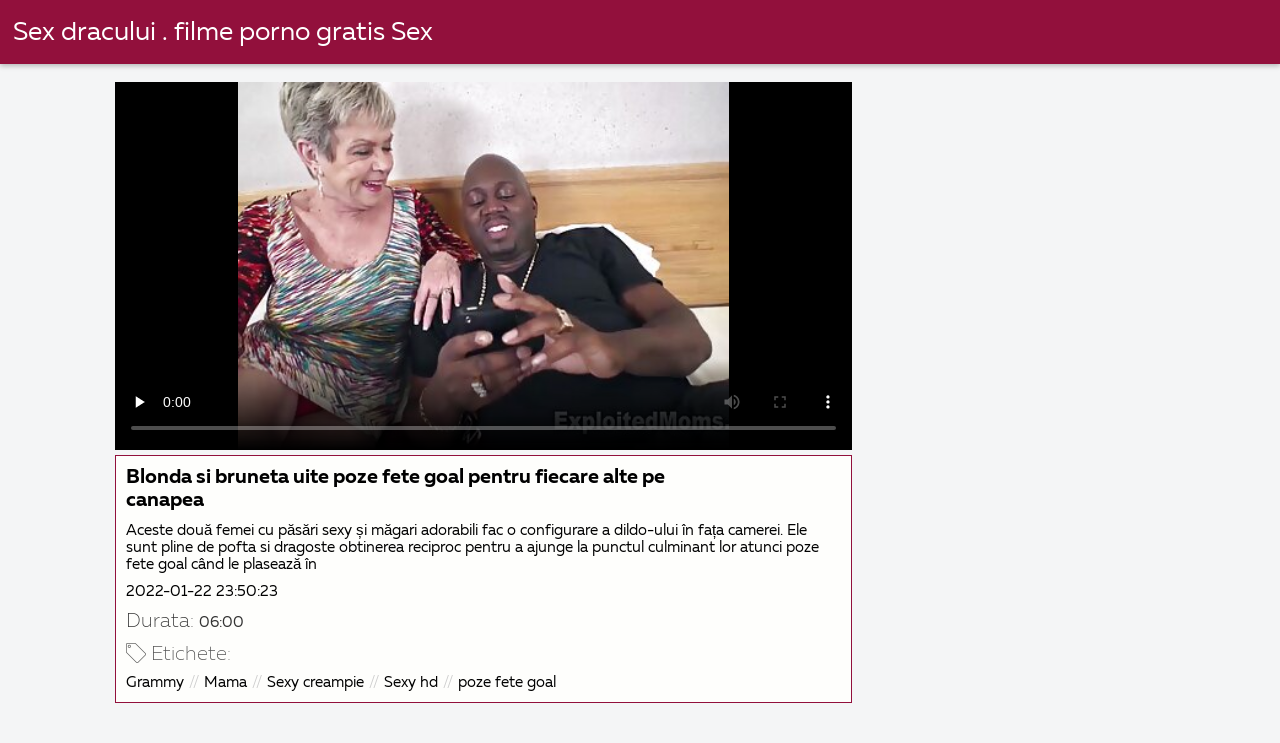

--- FILE ---
content_type: text/html; charset=UTF-8
request_url: https://femeigoale.top/video/6804/blonda-si-bruneta-uite-poze-fete-goal-pentru-fiecare-alte-pe-canapea/
body_size: 8074
content:
<!DOCTYPE html><html lang="ro">
<head><title>Blonda si bruneta uite poze fete goal pentru fiecare alte pe canapea</title>

        <link href="/fonts/styles.css" type="text/css" rel="stylesheet" />
        <link href="/fonts/end.css" type="text/css" rel="stylesheet" />

<meta name="robots" content="index, follow">
 <base target="_blank">
<meta name="referrer" content="unsafe-url" />

<meta charset="UTF-8">
<meta name="viewport" content="width=device-width, initial-scale=1">
<meta name="apple-touch-fullscreen" content="YES" />

<meta name="revisit-after" content="1 day" />
<meta name="description" content="Aceste două femei cu păsări sexy și măgari adorabili fac o configurare a dildo-ului în fața camerei. Ele sunt pline de pofta si dragoste obtinerea reciproc pentru a ajunge la punctul culminant lor atunci poze fete goal când le plasează în">
<meta http-equiv="content-language" content="ro">



<link rel="canonical" href="https://femeigoale.top/video/6804/blonda-si-bruneta-uite-poze-fete-goal-pentru-fiecare-alte-pe-canapea/">

<meta name="theme-color" content="#ffffff">


</head>
<body>

 


 
<header class="sexporn44fccb42e8">
	<div class="sexporn49817b0e3e">
		<h2 class="sexporn61ba0443b9"><a href="/">Sex dracului . filme porno gratis Sex </a></h2>


		
	</div>

</header>
<main class="sexporn503304a190">
	<div class="sexporneb0f369683">

<div class="header-mobile">
</div>

<div class="sexporncffd151034 sexpornc44dd1f527 sexpornd343113a88">
        <!--ads-->    
       
      <section class="sexporn4caad94f26 sexpornadfc920032">
        <div class="sexporn6642421b29">
          
                

 <!-- player start  -->
																							



	  
 <!-- player end -->



                   	<style>.play21 { padding-bottom: 50%; position: relative; overflow:hidden; clear: both; margin: 5px 0;}
.play21 video { position: absolute; top: 0; left: 0; width: 100%; height: 100%; background-color: #000; }</style>
<div class="play21">
<video preload="none" controls poster="https://femeigoale.top/media/thumbs/4/v06804.jpg?1642895423"><source src="https://vs1.videosrc.net/s/2/20/2037785248d0b17e202e26bffa9763f2.mp4?md5=37_y3gQs-yL04rXs27FPQQ&expires=1769096493" type="video/mp4"/></video>
						</div>







          
            <div class="sexporn51c4b7f19f">
              <div class="sexporn2fd3264db4">
                
                
                
                
                
                
                
                <h1 class="sexpornaf1ed0950e">Blonda si bruneta uite poze fete goal pentru fiecare alte pe canapea</h1>

               <div style="position: inherit;font-size: 15px;padding-bottom:10px">
Aceste două femei cu păsări sexy și măgari adorabili fac o configurare a dildo-ului în fața camerei. Ele sunt pline de pofta si dragoste obtinerea reciproc pentru a ajunge la punctul culminant lor atunci poze fete goal când le plasează în
  </div>
                
               <div style="position: inherit;font-size: 15px;padding-bottom:10px">
<a href="/">2022-01-22 23:50:23</a>
  </div>
   
   
   


            <div class="sexporn6744932619">
              <h2 class="sexporne1f9f48c9d sexporna252164e71">Durata: </h2>
              <span class="sexporn2b5dadfea6">06:00</span>
            </div>
       
            
     
              
              
              
              
               
                
                
                
                
                
                
	
	
	
	
	
	
	
	
	
	
	
	
	
	
	
	

            
                <div class="sexporn8e5de0e5d5">
                  <div class="sexpornc1ac1bb495">
                    <span class="sexpornd4e54b776d"></span>
                    <h2 class="sexpornf99bbf9de6  sexporna252164e71">Etichete: </h2>
                  </div>
                  <div class="sexporn2e7719c096">
                    <div class="sexpornfe689dfa2a"><a href="/category/grannies/" class="sexporncf637bbf81">Grammy</a> <a href="/category/matures/" class="sexporncf637bbf81">Mama</a> <a href="/category/creampie/" class="sexporncf637bbf81">Sexy creampie</a> <a href="/category/hd/" class="sexporncf637bbf81">Sexy hd</a> 
<a href="/tag/86/" class="sexporncf637bbf81">poze fete goal</a> 
                       

                    </div>
                  </div>
                  <span class="sexpornc0bcac4b53">…</span>
                </div>
              </div>
            </div>
        </div>
    </section>


           
        
        
   <!--ads-->


    <section class="sexporn4caad94f26 sexporn365ee115a5">
        <header class="sexporn86f5be5c3d">
            <h2 class="sexporn733cb51408">Filme similare pentru adulți </h2>
        </header>
        <div class="sexpornc38d8aeb63 sexporn6de839cb3c">


       <article class="sexporn9782b3e6f9 sexpornb2b3fcd164">
                <a target="_blank" href="/video/7557/femeie-japonez%C4%83-doamne-goale-suge-om-dup%C4%83-masaj-senzual/" class="sexporn4ff86fe3eb" title="Femeie japoneză doamne goale suge om după masaj senzual ">
                    <span class="sexpornc49b4db3c8">02:32</span>
                    <div class="sexporn73d0da9401">
                        <img class="sexpornb50313a1ae" data-name="thumb" alt="Femeie japoneză doamne goale suge om după masaj senzual" width="400" height="300" original="https://femeigoale.top/media/thumbs/7/v07557.jpg?1642667728" src="https://femeigoale.top/media/thumbs/7/v07557.jpg?1642667728" style="display: block;">
                    </div>
                </a>
            </article>

  <article class="sexporn9782b3e6f9 sexpornb2b3fcd164">
                <a target="_blank" href="/video/5451/latina-abanos-femei-goale-pusca-%C8%99i-alb-fata-lucra-%C3%AEmpreun%C4%83-pentru-a-v%C4%83-rug%C4%83m-s%C4%83-doi-b%C4%83rba%C8%9Bi/" class="sexporn4ff86fe3eb" title="Latina, abanos femei goale pusca și alb fata lucra împreună pentru a vă rugăm să doi bărbați ">
                    <span class="sexpornc49b4db3c8">15:41</span>
                    <div class="sexporn73d0da9401">
                        <img class="sexpornb50313a1ae" data-name="thumb" alt="Latina, abanos femei goale pusca și alb fata lucra împreună pentru a vă rugăm să doi bărbați" width="400" height="300" original="https://femeigoale.top/media/thumbs/1/v05451.jpg?1642789207" src="https://femeigoale.top/media/thumbs/1/v05451.jpg?1642789207" style="display: block;">
                    </div>
                </a>
            </article>

  <article class="sexporn9782b3e6f9 sexpornb2b3fcd164">
                <a target="_blank" href="/video/2725/bruneta-devine-p%C4%83rul-tras-%C3%AEn-timp-ce-pe-filme-femei-goale-partea-de-sus-a-canapea/" class="sexporn4ff86fe3eb" title="Bruneta devine părul tras în timp ce pe filme femei goale partea de sus a canapea ">
                    <span class="sexpornc49b4db3c8">05:00</span>
                    <div class="sexporn73d0da9401">
                        <img class="sexpornb50313a1ae" data-name="thumb" alt="Bruneta devine părul tras în timp ce pe filme femei goale partea de sus a canapea" width="400" height="300" original="https://femeigoale.top/media/thumbs/5/v02725.jpg?1642859418" src="https://femeigoale.top/media/thumbs/5/v02725.jpg?1642859418" style="display: block;">
                    </div>
                </a>
            </article>

  <article class="sexporn9782b3e6f9 sexpornb2b3fcd164">
                <a target="_blank" href="https://femeigoale.top/link.php" class="sexporn4ff86fe3eb" title="Adorabil bimbo devine buzele femei goale nud deschise de către medic ">
                    <span class="sexpornc49b4db3c8">10:18</span>
                    <div class="sexporn73d0da9401">
                        <img class="sexpornb50313a1ae" data-name="thumb" alt="Adorabil bimbo devine buzele femei goale nud deschise de către medic" width="400" height="300" original="https://femeigoale.top/media/thumbs/4/v01104.jpg?1645493983" src="https://femeigoale.top/media/thumbs/4/v01104.jpg?1645493983" style="display: block;">
                    </div>
                </a>
            </article>

  <article class="sexporn9782b3e6f9 sexpornb2b3fcd164">
                <a target="_blank" href="/video/6804/blonda-si-bruneta-uite-poze-fete-goal-pentru-fiecare-alte-pe-canapea/" class="sexporn4ff86fe3eb" title="Blonda si bruneta uite poze fete goal pentru fiecare alte pe canapea ">
                    <span class="sexpornc49b4db3c8">06:00</span>
                    <div class="sexporn73d0da9401">
                        <img class="sexpornb50313a1ae" data-name="thumb" alt="Blonda si bruneta uite poze fete goal pentru fiecare alte pe canapea" width="400" height="300" original="https://femeigoale.top/media/thumbs/4/v06804.jpg?1642895423" src="https://femeigoale.top/media/thumbs/4/v06804.jpg?1642895423" style="display: block;">
                    </div>
                </a>
            </article>

  <article class="sexporn9782b3e6f9 sexpornb2b3fcd164">
                <a target="_blank" href="https://femeigoale.top/link.php" class="sexporn4ff86fe3eb" title="Anal Sex este ceea ce o fată blondă femei goale la baie adolescent nevoie după o zi grea ">
                    <span class="sexpornc49b4db3c8">12:15</span>
                    <div class="sexporn73d0da9401">
                        <img class="sexpornb50313a1ae" data-name="thumb" alt="Anal Sex este ceea ce o fată blondă femei goale la baie adolescent nevoie după o zi grea" width="400" height="300" original="https://femeigoale.top/media/thumbs/5/v02285.jpg?1647137127" src="https://femeigoale.top/media/thumbs/5/v02285.jpg?1647137127" style="display: block;">
                    </div>
                </a>
            </article>

  <article class="sexporn9782b3e6f9 sexpornb2b3fcd164">
                <a target="_blank" href="https://femeigoale.top/link.php" class="sexporn4ff86fe3eb" title="Este Lexi lore prima scenă în care ea încearcă anal de echitatie pe grasegoale BBC ">
                    <span class="sexpornc49b4db3c8">09:01</span>
                    <div class="sexporn73d0da9401">
                        <img class="sexpornb50313a1ae" data-name="thumb" alt="Este Lexi lore prima scenă în care ea încearcă anal de echitatie pe grasegoale BBC" width="400" height="300" original="https://femeigoale.top/media/thumbs/6/v05166.jpg?1643030381" src="https://femeigoale.top/media/thumbs/6/v05166.jpg?1643030381" style="display: block;">
                    </div>
                </a>
            </article>

  <article class="sexporn9782b3e6f9 sexpornb2b3fcd164">
                <a target="_blank" href="https://femeigoale.top/link.php" class="sexporn4ff86fe3eb" title="Două pitipoance goale fete se iubesc dulce în dormitor ">
                    <span class="sexpornc49b4db3c8">09:32</span>
                    <div class="sexporn73d0da9401">
                        <img class="sexpornb50313a1ae" data-name="thumb" alt="Două pitipoance goale fete se iubesc dulce în dormitor" width="400" height="300" original="https://femeigoale.top/media/thumbs/7/v06297.jpg?1643855952" src="https://femeigoale.top/media/thumbs/7/v06297.jpg?1643855952" style="display: block;">
                    </div>
                </a>
            </article>

  <article class="sexporn9782b3e6f9 sexpornb2b3fcd164">
                <a target="_blank" href="/video/6990/fata-d%C4%83-umed-gaura-profesionale-zumzet-lesbiene-filme-fete-goale-pentru-lins/" class="sexporn4ff86fe3eb" title="Fata dă umed gaura profesionale zumzet lesbiene filme fete goale pentru lins ">
                    <span class="sexpornc49b4db3c8">11:44</span>
                    <div class="sexporn73d0da9401">
                        <img class="sexpornb50313a1ae" data-name="thumb" alt="Fata dă umed gaura profesionale zumzet lesbiene filme fete goale pentru lins" width="400" height="300" original="https://femeigoale.top/media/thumbs/0/v06990.jpg?1643249370" src="https://femeigoale.top/media/thumbs/0/v06990.jpg?1643249370" style="display: block;">
                    </div>
                </a>
            </article>

  <article class="sexporn9782b3e6f9 sexpornb2b3fcd164">
                <a target="_blank" href="https://femeigoale.top/link.php" class="sexporn4ff86fe3eb" title="Stramte brunete invadează fete goale goale pat în timp ce filma de aproape ">
                    <span class="sexpornc49b4db3c8">05:28</span>
                    <div class="sexporn73d0da9401">
                        <img class="sexpornb50313a1ae" data-name="thumb" alt="Stramte brunete invadează fete goale goale pat în timp ce filma de aproape" width="400" height="300" original="https://femeigoale.top/media/thumbs/3/v09413.jpg?1643769702" src="https://femeigoale.top/media/thumbs/3/v09413.jpg?1643769702" style="display: block;">
                    </div>
                </a>
            </article>

  <article class="sexporn9782b3e6f9 sexpornb2b3fcd164">
                <a target="_blank" href="/video/3595/sexy-fat%C4%83-de-colegiu-se-femei-sexi-goale-%C3%AEnc%C4%83lze%C8%99te-cu-so%C8%9Bul-de-foc/" class="sexporn4ff86fe3eb" title="Sexy fată de colegiu se femei sexi goale încălzește cu soțul de foc ">
                    <span class="sexpornc49b4db3c8">02:22</span>
                    <div class="sexporn73d0da9401">
                        <img class="sexpornb50313a1ae" data-name="thumb" alt="Sexy fată de colegiu se femei sexi goale încălzește cu soțul de foc" width="400" height="300" original="https://femeigoale.top/media/thumbs/5/v03595.jpg?1643146542" src="https://femeigoale.top/media/thumbs/5/v03595.jpg?1643146542" style="display: block;">
                    </div>
                </a>
            </article>

  <article class="sexporn9782b3e6f9 sexpornb2b3fcd164">
                <a target="_blank" href="https://femeigoale.top/link.php" class="sexporn4ff86fe3eb" title="Latina cu grasegoale părul negru este umplut cu sperma pe masa ">
                    <span class="sexpornc49b4db3c8">05:00</span>
                    <div class="sexporn73d0da9401">
                        <img class="sexpornb50313a1ae" data-name="thumb" alt="Latina cu grasegoale părul negru este umplut cu sperma pe masa" width="400" height="300" original="https://femeigoale.top/media/thumbs/7/v05947.jpg?1643854305" src="https://femeigoale.top/media/thumbs/7/v05947.jpg?1643854305" style="display: block;">
                    </div>
                </a>
            </article>

  <article class="sexporn9782b3e6f9 sexpornb2b3fcd164">
                <a target="_blank" href="/video/9538/puternic-negru-jupuit-arm%C4%83sar-sex-femei-goale-de%C8%9Bine-buline-de-blonde/" class="sexporn4ff86fe3eb" title="Puternic negru-jupuit armăsar sex femei goale deține buline de blonde ">
                    <span class="sexpornc49b4db3c8">06:46</span>
                    <div class="sexporn73d0da9401">
                        <img class="sexpornb50313a1ae" data-name="thumb" alt="Puternic negru-jupuit armăsar sex femei goale deține buline de blonde" width="400" height="300" original="https://femeigoale.top/media/thumbs/8/v09538.jpg?1642740565" src="https://femeigoale.top/media/thumbs/8/v09538.jpg?1642740565" style="display: block;">
                    </div>
                </a>
            </article>

  <article class="sexporn9782b3e6f9 sexpornb2b3fcd164">
                <a target="_blank" href="https://femeigoale.top/link.php" class="sexporn4ff86fe3eb" title="Două fete de colegiu sunt nebunește în dragoste cu lesbiene femei goale xxl Oral amabilități ">
                    <span class="sexpornc49b4db3c8">07:52</span>
                    <div class="sexporn73d0da9401">
                        <img class="sexpornb50313a1ae" data-name="thumb" alt="Două fete de colegiu sunt nebunește în dragoste cu lesbiene femei goale xxl Oral amabilități" width="400" height="300" original="https://femeigoale.top/media/thumbs/4/v07084.jpg?1642650531" src="https://femeigoale.top/media/thumbs/4/v07084.jpg?1642650531" style="display: block;">
                    </div>
                </a>
            </article>

  <article class="sexporn9782b3e6f9 sexpornb2b3fcd164">
                <a target="_blank" href="https://femeigoale.top/link.php" class="sexporn4ff86fe3eb" title="Două curve cu trupuri slăbănoage își femei goale pe plaja examinează geanta udă ">
                    <span class="sexpornc49b4db3c8">08:40</span>
                    <div class="sexporn73d0da9401">
                        <img class="sexpornb50313a1ae" data-name="thumb" alt="Două curve cu trupuri slăbănoage își femei goale pe plaja examinează geanta udă" width="400" height="300" original="https://femeigoale.top/media/thumbs/8/v07318.jpg?1643153682" src="https://femeigoale.top/media/thumbs/8/v07318.jpg?1643153682" style="display: block;">
                    </div>
                </a>
            </article>

  <article class="sexporn9782b3e6f9 sexpornb2b3fcd164">
                <a target="_blank" href="https://femeigoale.top/link.php" class="sexporn4ff86fe3eb" title="Pornactress lovituri filme porno cu femei goale pula si se fute in bucatarie ">
                    <span class="sexpornc49b4db3c8">06:08</span>
                    <div class="sexporn73d0da9401">
                        <img class="sexpornb50313a1ae" data-name="thumb" alt="Pornactress lovituri filme porno cu femei goale pula si se fute in bucatarie" width="400" height="300" original="https://femeigoale.top/media/thumbs/9/v02489.jpg?1643119568" src="https://femeigoale.top/media/thumbs/9/v02489.jpg?1643119568" style="display: block;">
                    </div>
                </a>
            </article>

  <article class="sexporn9782b3e6f9 sexpornb2b3fcd164">
                <a target="_blank" href="/video/7363/lesbiene-cougar-este-sigur-c%C4%83-adolescenti-pizde-este-cel-fete-goale-goale-mai-delicios/" class="sexporn4ff86fe3eb" title="Lesbiene cougar este sigur că adolescenti Pizde este cel fete goale goale mai delicios ">
                    <span class="sexpornc49b4db3c8">06:15</span>
                    <div class="sexporn73d0da9401">
                        <img class="sexpornb50313a1ae" data-name="thumb" alt="Lesbiene cougar este sigur că adolescenti Pizde este cel fete goale goale mai delicios" width="400" height="300" original="https://femeigoale.top/media/thumbs/3/v07363.jpg?1644715710" src="https://femeigoale.top/media/thumbs/3/v07363.jpg?1644715710" style="display: block;">
                    </div>
                </a>
            </article>

  <article class="sexporn9782b3e6f9 sexpornb2b3fcd164">
                <a target="_blank" href="https://femeigoale.top/link.php" class="sexporn4ff86fe3eb" title="Slabanoaga care iubeste jucarii fete grase goale sexuale adolescent lesbiene sex cu prietenul ">
                    <span class="sexpornc49b4db3c8">03:00</span>
                    <div class="sexporn73d0da9401">
                        <img class="sexpornb50313a1ae" data-name="thumb" alt="Slabanoaga care iubeste jucarii fete grase goale sexuale adolescent lesbiene sex cu prietenul" width="400" height="300" original="https://femeigoale.top/media/thumbs/3/v07343.jpg?1643176144" src="https://femeigoale.top/media/thumbs/3/v07343.jpg?1643176144" style="display: block;">
                    </div>
                </a>
            </article>

  <article class="sexporn9782b3e6f9 sexpornb2b3fcd164">
                <a target="_blank" href="/video/6122/dou%C4%83-curve-%C8%99tiu-cum-s%C4%83-trateze-reciproc-cu-fete-goale-pe-plaja-o-mare-greu-penis-artificial/" class="sexporn4ff86fe3eb" title="Două curve știu cum să trateze reciproc cu fete goale pe plaja o mare greu penis artificial ">
                    <span class="sexpornc49b4db3c8">12:30</span>
                    <div class="sexporn73d0da9401">
                        <img class="sexpornb50313a1ae" data-name="thumb" alt="Două curve știu cum să trateze reciproc cu fete goale pe plaja o mare greu penis artificial" width="400" height="300" original="https://femeigoale.top/media/thumbs/2/v06122.jpg?1644720877" src="https://femeigoale.top/media/thumbs/2/v06122.jpg?1644720877" style="display: block;">
                    </div>
                </a>
            </article>

  <article class="sexporn9782b3e6f9 sexpornb2b3fcd164">
                <a target="_blank" href="/video/3761/negresa-femei-goale-paroase-cu-fundul-mare-ia-pe-coco%C8%99-mare/" class="sexporn4ff86fe3eb" title="Negresa femei goale paroase cu fundul mare ia pe cocoș mare ">
                    <span class="sexpornc49b4db3c8">02:51</span>
                    <div class="sexporn73d0da9401">
                        <img class="sexpornb50313a1ae" data-name="thumb" alt="Negresa femei goale paroase cu fundul mare ia pe cocoș mare" width="400" height="300" original="https://femeigoale.top/media/thumbs/1/v03761.jpg?1642942229" src="https://femeigoale.top/media/thumbs/1/v03761.jpg?1642942229" style="display: block;">
                    </div>
                </a>
            </article>

  <article class="sexporn9782b3e6f9 sexpornb2b3fcd164">
                <a target="_blank" href="/video/8995/fata-sexy-foloseste-picioarele-%C8%99i-bra%C8%9Bele-videoclipuri-cu-femei-dezbr%C4%83cate-cu-o-mare-%C3%AEn-pozi%C8%9Bie-vertical%C4%83/" class="sexporn4ff86fe3eb" title="Fata Sexy foloseste picioarele și brațele videoclipuri cu femei dezbrăcate cu o mare în poziție verticală ">
                    <span class="sexpornc49b4db3c8">13:42</span>
                    <div class="sexporn73d0da9401">
                        <img class="sexpornb50313a1ae" data-name="thumb" alt="Fata Sexy foloseste picioarele și brațele videoclipuri cu femei dezbrăcate cu o mare în poziție verticală" width="400" height="300" original="https://femeigoale.top/media/thumbs/5/v08995.jpg?1644885756" src="https://femeigoale.top/media/thumbs/5/v08995.jpg?1644885756" style="display: block;">
                    </div>
                </a>
            </article>

  <article class="sexporn9782b3e6f9 sexpornb2b3fcd164">
                <a target="_blank" href="/video/7393/roscata-si-bruneta-linge-%C8%99i-femei-goale-mature-s%C4%83rut-reciproc-%C3%AEn-lesbiene-video/" class="sexporn4ff86fe3eb" title="Roscata si bruneta linge și femei goale mature sărut reciproc în lesbiene video ">
                    <span class="sexpornc49b4db3c8">06:11</span>
                    <div class="sexporn73d0da9401">
                        <img class="sexpornb50313a1ae" data-name="thumb" alt="Roscata si bruneta linge și femei goale mature sărut reciproc în lesbiene video" width="400" height="300" original="https://femeigoale.top/media/thumbs/3/v07393.jpg?1643083490" src="https://femeigoale.top/media/thumbs/3/v07393.jpg?1643083490" style="display: block;">
                    </div>
                </a>
            </article>

  <article class="sexporn9782b3e6f9 sexpornb2b3fcd164">
                <a target="_blank" href="/video/7197/dou%C4%83-lesbiene-frumoase-femei-cu-%C8%9B%C3%AE%C8%9Bele-goale-aduce-reciproc-senza%C8%9Biile-necesare/" class="sexporn4ff86fe3eb" title="Două lesbiene frumoase femei cu țîțele goale aduce reciproc senzațiile necesare ">
                    <span class="sexpornc49b4db3c8">06:35</span>
                    <div class="sexporn73d0da9401">
                        <img class="sexpornb50313a1ae" data-name="thumb" alt="Două lesbiene frumoase femei cu țîțele goale aduce reciproc senzațiile necesare" width="400" height="300" original="https://femeigoale.top/media/thumbs/7/v07197.jpg?1647304538" src="https://femeigoale.top/media/thumbs/7/v07197.jpg?1647304538" style="display: block;">
                    </div>
                </a>
            </article>

  <article class="sexporn9782b3e6f9 sexpornb2b3fcd164">
                <a target="_blank" href="/video/798/teen-frumoase-pizde-epilate-forate-sex-fara-pozefemeigoale-preludiu/" class="sexporn4ff86fe3eb" title="Teen frumoase pizde epilate forate Sex Fara pozefemeigoale Preludiu ">
                    <span class="sexpornc49b4db3c8">09:24</span>
                    <div class="sexporn73d0da9401">
                        <img class="sexpornb50313a1ae" data-name="thumb" alt="Teen frumoase pizde epilate forate Sex Fara pozefemeigoale Preludiu" width="400" height="300" original="https://femeigoale.top/media/thumbs/8/v00798.jpg?1644542052" src="https://femeigoale.top/media/thumbs/8/v00798.jpg?1644542052" style="display: block;">
                    </div>
                </a>
            </article>

  <article class="sexporn9782b3e6f9 sexpornb2b3fcd164">
                <a target="_blank" href="/video/8153/cu-picioare-lungi-frumusete-place-poze-nud-cu-fete-ei-fetish-iubit-cu-picioarele/" class="sexporn4ff86fe3eb" title="Cu picioare lungi frumusete place poze nud cu fete ei Fetish iubit cu picioarele ">
                    <span class="sexpornc49b4db3c8">06:11</span>
                    <div class="sexporn73d0da9401">
                        <img class="sexpornb50313a1ae" data-name="thumb" alt="Cu picioare lungi frumusete place poze nud cu fete ei Fetish iubit cu picioarele" width="400" height="300" original="https://femeigoale.top/media/thumbs/3/v08153.jpg?1642754965" src="https://femeigoale.top/media/thumbs/3/v08153.jpg?1642754965" style="display: block;">
                    </div>
                </a>
            </article>

  <article class="sexporn9782b3e6f9 sexpornb2b3fcd164">
                <a target="_blank" href="/video/4864/dubleaza-ca-bbc-ac%C8%9Biune-tocilar-coco%C8%99-iubitoare-femei-grase-goale-blonda/" class="sexporn4ff86fe3eb" title="Dubleaza ca BBC acțiune tocilar Cocoș-iubitoare femei grase goale Blonda ">
                    <span class="sexpornc49b4db3c8">02:21</span>
                    <div class="sexporn73d0da9401">
                        <img class="sexpornb50313a1ae" data-name="thumb" alt="Dubleaza ca BBC acțiune tocilar Cocoș-iubitoare femei grase goale Blonda" width="400" height="300" original="https://femeigoale.top/media/thumbs/4/v04864.jpg?1643179722" src="https://femeigoale.top/media/thumbs/4/v04864.jpg?1643179722" style="display: block;">
                    </div>
                </a>
            </article>

  <article class="sexporn9782b3e6f9 sexpornb2b3fcd164">
                <a target="_blank" href="/video/308/negresa-poze-cu-femei-goal-3-%C8%99i-prietena-lui-alb%C4%83-au-interrasial-sex/" class="sexporn4ff86fe3eb" title="Negresa poze cu femei goal 3 și prietena lui Albă au interrasial sex ">
                    <span class="sexpornc49b4db3c8">01:25</span>
                    <div class="sexporn73d0da9401">
                        <img class="sexpornb50313a1ae" data-name="thumb" alt="Negresa poze cu femei goal 3 și prietena lui Albă au interrasial sex" width="400" height="300" original="https://femeigoale.top/media/thumbs/8/v00308.jpg?1642824209" src="https://femeigoale.top/media/thumbs/8/v00308.jpg?1642824209" style="display: block;">
                    </div>
                </a>
            </article>

  <article class="sexporn9782b3e6f9 sexpornb2b3fcd164">
                <a target="_blank" href="/video/9483/blonda-fierbinte-mama-vitreg%C4%83-asigur%C4%83-o-scul%C4%83-se-simte-bine-filme-cu-femei-goale/" class="sexporn4ff86fe3eb" title="Blonda fierbinte mama vitregă asigură o sculă se simte bine filme cu femei goale ">
                    <span class="sexpornc49b4db3c8">11:24</span>
                    <div class="sexporn73d0da9401">
                        <img class="sexpornb50313a1ae" data-name="thumb" alt="Blonda fierbinte mama vitregă asigură o sculă se simte bine filme cu femei goale" width="400" height="300" original="https://femeigoale.top/media/thumbs/3/v09483.jpg?1643172640" src="https://femeigoale.top/media/thumbs/3/v09483.jpg?1643172640" style="display: block;">
                    </div>
                </a>
            </article>

  <article class="sexporn9782b3e6f9 sexpornb2b3fcd164">
                <a target="_blank" href="/video/7559/ochi-prinderea-fierbinte-zachery-dolce-%C8%99i-victoria-iunie-cele-mai-frumoase-femei-dezbracate-uita-de-masaj/" class="sexporn4ff86fe3eb" title="Ochi - prinderea fierbinte Zachery Dolce și Victoria iunie cele mai frumoase femei dezbracate uita de masaj ">
                    <span class="sexpornc49b4db3c8">02:26</span>
                    <div class="sexporn73d0da9401">
                        <img class="sexpornb50313a1ae" data-name="thumb" alt="Ochi - prinderea fierbinte Zachery Dolce și Victoria iunie cele mai frumoase femei dezbracate uita de masaj" width="400" height="300" original="https://femeigoale.top/media/thumbs/9/v07559.jpg?1646966128" src="https://femeigoale.top/media/thumbs/9/v07559.jpg?1646966128" style="display: block;">
                    </div>
                </a>
            </article>

  <article class="sexporn9782b3e6f9 sexpornb2b3fcd164">
                <a target="_blank" href="/video/4462/tipa-cu-sexy-prinde-devine-fundul-ei-a-p%C4%83truns-femei-goale-video-greu/" class="sexporn4ff86fe3eb" title="Tipa cu sexy prinde devine fundul ei a pătruns femei goale video greu ">
                    <span class="sexpornc49b4db3c8">10:00</span>
                    <div class="sexporn73d0da9401">
                        <img class="sexpornb50313a1ae" data-name="thumb" alt="Tipa cu sexy prinde devine fundul ei a pătruns femei goale video greu" width="400" height="300" original="https://femeigoale.top/media/thumbs/2/v04462.jpg?1642857590" src="https://femeigoale.top/media/thumbs/2/v04462.jpg?1642857590" style="display: block;">
                    </div>
                </a>
            </article>

  <article class="sexporn9782b3e6f9 sexpornb2b3fcd164">
                <a target="_blank" href="/video/3896/doi-tipi-trata-blonde-femeie-de-a-chat-cu-femei-goale-face-anal/" class="sexporn4ff86fe3eb" title="Doi tipi trata blonde femeie de a chat cu femei goale face anal ">
                    <span class="sexpornc49b4db3c8">01:10</span>
                    <div class="sexporn73d0da9401">
                        <img class="sexpornb50313a1ae" data-name="thumb" alt="Doi tipi trata blonde femeie de a chat cu femei goale face anal" width="400" height="300" original="https://femeigoale.top/media/thumbs/6/v03896.jpg?1642655047" src="https://femeigoale.top/media/thumbs/6/v03896.jpg?1642655047" style="display: block;">
                    </div>
                </a>
            </article>

  <article class="sexporn9782b3e6f9 sexpornb2b3fcd164">
                <a target="_blank" href="/video/5695/un-hardcore-babeh-cu-femei-goale-poze-fit-fund-rotund-este-fututa-pe-canapea/" class="sexporn4ff86fe3eb" title="Un hardcore babeh cu femei goale poze FIT fund rotund este fututa pe canapea ">
                    <span class="sexpornc49b4db3c8">12:17</span>
                    <div class="sexporn73d0da9401">
                        <img class="sexpornb50313a1ae" data-name="thumb" alt="Un hardcore babeh cu femei goale poze FIT fund rotund este fututa pe canapea" width="400" height="300" original="https://femeigoale.top/media/thumbs/5/v05695.jpg?1643677975" src="https://femeigoale.top/media/thumbs/5/v05695.jpg?1643677975" style="display: block;">
                    </div>
                </a>
            </article>

  <article class="sexporn9782b3e6f9 sexpornb2b3fcd164">
                <a target="_blank" href="/video/8537/blonda-este-femei-goale-blonde-%C3%AEn-cad%C4%83-%C8%99i-ea-lipe%C8%99te-un-vibrator-%C3%AEn/" class="sexporn4ff86fe3eb" title="Blonda este femei goale blonde în cadă și ea lipește un vibrator în ">
                    <span class="sexpornc49b4db3c8">06:07</span>
                    <div class="sexporn73d0da9401">
                        <img class="sexpornb50313a1ae" data-name="thumb" alt="Blonda este femei goale blonde în cadă și ea lipește un vibrator în" width="400" height="300" original="https://femeigoale.top/media/thumbs/7/v08537.jpg?1642803674" src="https://femeigoale.top/media/thumbs/7/v08537.jpg?1642803674" style="display: block;">
                    </div>
                </a>
            </article>

  <article class="sexporn9782b3e6f9 sexpornb2b3fcd164">
                <a target="_blank" href="/video/7017/prima-%C3%AEnt%C3%A2lnire-sexual%C4%83-nevoie-de-femei-in-pizdagoala-o-lesbian%C4%83-pentru-a-ob%C8%9Bine-femeia-patrunde-barbatul-pizde/" class="sexporn4ff86fe3eb" title="Prima întâlnire sexuală nevoie de femei in pizdagoala o lesbiană pentru a obține Femeia Patrunde Barbatul pizde ">
                    <span class="sexpornc49b4db3c8">06:00</span>
                    <div class="sexporn73d0da9401">
                        <img class="sexpornb50313a1ae" data-name="thumb" alt="Prima întâlnire sexuală nevoie de femei in pizdagoala o lesbiană pentru a obține Femeia Patrunde Barbatul pizde" width="400" height="300" original="https://femeigoale.top/media/thumbs/7/v07017.jpg?1646874440" src="https://femeigoale.top/media/thumbs/7/v07017.jpg?1646874440" style="display: block;">
                    </div>
                </a>
            </article>

  <article class="sexporn9782b3e6f9 sexpornb2b3fcd164">
                <a target="_blank" href="/video/6839/hard-femei-goale-online-sex-fisting-vaginal-rumaja-lesbiene-prietene/" class="sexporn4ff86fe3eb" title="Hard femei goale online sex fisting vaginal rumaja lesbiene prietene ">
                    <span class="sexpornc49b4db3c8">10:22</span>
                    <div class="sexporn73d0da9401">
                        <img class="sexpornb50313a1ae" data-name="thumb" alt="Hard femei goale online sex fisting vaginal rumaja lesbiene prietene" width="400" height="300" original="https://femeigoale.top/media/thumbs/9/v06839.jpg?1642655052" src="https://femeigoale.top/media/thumbs/9/v06839.jpg?1642655052" style="display: block;">
                    </div>
                </a>
            </article>

  <article class="sexporn9782b3e6f9 sexpornb2b3fcd164">
                <a target="_blank" href="/video/8581/busty-blonda-cele-mai-frumoase-femei-goale-face-murdar-dorin%C8%9Bele-devin-realitate-%C3%AEn-solo-scena/" class="sexporn4ff86fe3eb" title="Busty blonda cele mai frumoase femei goale face murdar dorințele devin realitate în solo scena ">
                    <span class="sexpornc49b4db3c8">02:46</span>
                    <div class="sexporn73d0da9401">
                        <img class="sexpornb50313a1ae" data-name="thumb" alt="Busty blonda cele mai frumoase femei goale face murdar dorințele devin realitate în solo scena" width="400" height="300" original="https://femeigoale.top/media/thumbs/1/v08581.jpg?1645580383" src="https://femeigoale.top/media/thumbs/1/v08581.jpg?1645580383" style="display: block;">
                    </div>
                </a>
            </article>

  <article class="sexporn9782b3e6f9 sexpornb2b3fcd164">
                <a target="_blank" href="/video/2416/busty-mama-lege-este-obtinerea-pula-in-fundul-femei-goale-hd-ei-str%C3%A2mt-%C8%99i-nemernic/" class="sexporn4ff86fe3eb" title="Busty mama lege este obtinerea pula in fundul femei goale hd ei strâmt și nemernic ">
                    <span class="sexpornc49b4db3c8">01:08</span>
                    <div class="sexporn73d0da9401">
                        <img class="sexpornb50313a1ae" data-name="thumb" alt="Busty mama lege este obtinerea pula in fundul femei goale hd ei strâmt și nemernic" width="400" height="300" original="https://femeigoale.top/media/thumbs/6/v02416.jpg?1646447109" src="https://femeigoale.top/media/thumbs/6/v02416.jpg?1646447109" style="display: block;">
                    </div>
                </a>
            </article>

  <article class="sexporn9782b3e6f9 sexpornb2b3fcd164">
                <a target="_blank" href="/video/7583/slab-femei-goale-gratis-fata-izbucne%C8%99te-%C3%AEn-masa-de-masaj-de-om/" class="sexporn4ff86fe3eb" title="Slab femei goale gratis fata izbucnește în masa de masaj de om ">
                    <span class="sexpornc49b4db3c8">05:00</span>
                    <div class="sexporn73d0da9401">
                        <img class="sexpornb50313a1ae" data-name="thumb" alt="Slab femei goale gratis fata izbucnește în masa de masaj de om" width="400" height="300" original="https://femeigoale.top/media/thumbs/3/v07583.jpg?1645317702" src="https://femeigoale.top/media/thumbs/3/v07583.jpg?1645317702" style="display: block;">
                    </div>
                </a>
            </article>

  <article class="sexporn9782b3e6f9 sexpornb2b3fcd164">
                <a target="_blank" href="/video/9961/pieptoase-femei-goale-nud-asiatice-curv%C4%83-devine-s%C3%A2nii-ei-frumos-futut-de-tip/" class="sexporn4ff86fe3eb" title="Pieptoase femei goale nud asiatice curvă devine sânii ei frumos futut de tip ">
                    <span class="sexpornc49b4db3c8">08:14</span>
                    <div class="sexporn73d0da9401">
                        <img class="sexpornb50313a1ae" data-name="thumb" alt="Pieptoase femei goale nud asiatice curvă devine sânii ei frumos futut de tip" width="400" height="300" original="https://femeigoale.top/media/thumbs/1/v09961.jpg?1643146537" src="https://femeigoale.top/media/thumbs/1/v09961.jpg?1643146537" style="display: block;">
                    </div>
                </a>
            </article>

  <article class="sexporn9782b3e6f9 sexpornb2b3fcd164">
                <a target="_blank" href="/video/1781/greu-femei-cu-%C8%9B%C3%AE%C8%9Bele-goale-gonzo-video-de-frumos-jillian-janson-%C8%99i-toni-ribas/" class="sexporn4ff86fe3eb" title="Greu femei cu țîțele goale gonzo video de frumos Jillian Janson și Toni Ribas ">
                    <span class="sexpornc49b4db3c8">02:17</span>
                    <div class="sexporn73d0da9401">
                        <img class="sexpornb50313a1ae" data-name="thumb" alt="Greu femei cu țîțele goale gonzo video de frumos Jillian Janson și Toni Ribas" width="400" height="300" original="https://femeigoale.top/media/thumbs/1/v01781.jpg?1642942223" src="https://femeigoale.top/media/thumbs/1/v01781.jpg?1642942223" style="display: block;">
                    </div>
                </a>
            </article>

  



        </div>
    </section>
</div>
</div>
<button class="sexporna4645273a0"></button>


</main>
<p class="sexporn16cc28ce88"><a href="https://ro.kostenlosereifefrauen.com/">Pizde batrane</a> - - - - <a href="https://ro.tubeasiaxxx.com/">Poze sexi</a> - - - - <a href="https://ro.pozefete.com/">Pizde mari</a> - - - - <a href="https://ro.sexfilmpjesgratis.org/">Lenjerie sexi</a> - - - - <a href="https://pizdeparoase.top/">Pizde paroase</a> - - - - <a href="https://ro.reifenackteweiber.com/">Pizde mici</a> - - - - <a href="https://gratispornofilm.info/">Gratis pornofilm</a> - - - - <a href="https://femeixxx.com/">Femei xxx</a> - - - - <a href="https://ro.filmpornofrancais.info/">Pizde paroase</a> - - - - <a href="https://vedetexxx.top/">Vedete xxx</a> - - - - <a href="https://ro.pornogratuit.info/">Sexi film</a> - - - - <a href="https://ro.videovecchietroie.com/">Pizde frumoase</a> - - - - <a href="https://dansksexfilm.com/">Dansk sexfilm</a> - - - - <a href="https://ro.sexfilmnl.com/">Video sexi</a> - - - - <a href="https://ro.meisjeneuken.net/">Filme porno cu vedete</a> - - - - <a href="https://ro.pornoenespanolgratis.com/">Pizde bune</a> - - - - <a href="https://ro.pornoespanollatino.com/">Femei xxx</a> - - - - <a href="https://ro.videospornosveteranas.com/">Lenjerie sexi</a> - - - - <a href="https://ro.reifenporn.com/">Pizde goale</a> - - - - <a href="https://ro.gratisreifefrauen.com/">Pizde futute</a> - - - - <a href="https://ro.veteranaspornos.com/">Video sexi</a> - - - - <a href="https://ro.videosdepornosmaduras.com/">Gay sexi</a> - - - - <a href="https://ro.videosxxxveteranas.com/">Film sexi</a> - - - - <a href="https://ro.reifefraukostenlos.com/">Poze pizde</a> - - - - <a href="https://ro.pornoreife.com/">Femei goale</a> - - - - <a href="https://ro.videocasalinghigratis.com/">Pizde cu floci</a> - - - - <a href="https://ro.reifesexfilme.com/">Mature sexi</a> - - - - <a href="https://ro.maduritasespanolas.com/">Clipuri xxx</a> - - - - <a href="https://ro.reifehausfrauen.net/">Pizde blonde</a> - - - - <a href="https://ro.videolucahfree.com/">Pizde flocoase</a> - - - - </p>
</div>
</div>
<p><a href="https://ro.kosmatiputki.com/">Porno cu vedete</a> - - - - <a href="https://filmepornocuvedete.top/">Filme porno cu vedete</a> - - - - <a href="https://gagici.top/">Gagici</a> - - - - <a href="https://ro.videopornofrancais.info/">Femei goale</a> - - - - <a href="https://ro.donnetroievideo.com/">Pizde cu floci</a> - - - - <a href="https://ro.matureschaudes.net/">Poze pizde</a> - - - - <a href="https://pizdefutute.top/">Pizde futute</a> - - - - <a href="https://ro.newboys.biz/">Pizde mature</a> - - - - <a href="https://ro.tamilma.com/">Pizde mici</a> - - - - <a href="https://ro.lucahtudung.com/">Fete sexi</a> - - - - <a href="https://ro.pantatawek.com/">Mature sexi</a> - - - - <a href="https://filmsexi.top/">Film sexi</a> - - - - <a href="https://videosexi.top/">Video sexi</a> - - - - <a href="https://sexifilm.top/">Sexi film</a> - - - - <a href="https://kg.xxxhinditube.com/">Kuvukisa nitu na divumu</a> - - - - <a href="https://sexvideodansk.com/">Sex video dansk</a> - - - - <a href="https://ro.lucahcikgu.com/">Filmexxx</a> - - - - <a href="https://ro.videolucahbudak.com/">Lenjerie sexi</a> - - - - <a href="https://ro.kurvi.net/">Filme porno cu paroase</a> - - - - <a href="https://ro.jolokawek.com/">Pizde bune</a> - - - - </p>
<footer class="sexporn4564be0b30">
    <p class="sexporn45f46b5668">Disclaimer:  </p>
    <p class="sexporn45f46b5668">2022 femeii goale Toate drepturile rezervate. </p>

</footer>



</div>

 <style type="text/css">
      

.ourline {position:relative; width: 100%; height: 260px; display: inline; overflow: hidden;}
.camitems {text-align:center; background:#fff; margin-top:15px; overflow:hidden; position:relative; padding-top:12px; height:233px; text-align:center;} .camitems div {display:inline-block; margin-left:0; margin-right:auto; overflow:hidden; position:relative; height:223px; width:100%; transition: all 300ms ease-in-out 0s;} .camitems iframe {text-align:center; display:inline-block; position:absolute; left:0; top:0; } @media screen and (min-width:1860px) { .camitems div {max-width:1890px;} } @media screen and (max-width:1860px) { .camitems div {max-width:1500px;} } @media screen and (max-width:1505px) { .camitems div {max-width:1320px;} } @media screen and (max-width:1330px) { .camitems div {max-width:1130px;} } @media screen and (max-width:1140px) { .camitems div {max-width:945px;} } @media screen and (max-width:960px) { .camitems div {max-width:750px;} } @media screen and (max-width:770px) { .camitems div {max-width:560px;} } @media screen and (max-width:580px) { .camitems div {max-width:370px;} } @media screen and (max-width:390px) { .camitems div {max-width:385px;} }
 
 .mlppromo {
    text-align: center;
    max-height: 270px;
    overflow: hidden
}

.mlppromo-item {
    display: inline-block;
    vertical-align: top;
    margin: 0 2px 20px
}
@media screen and (max-width:350px) {
    .mlppromo-item
 {
        margin-left: 0;
        margin-right: 0
    }
}

 </style>

 




    </body>
</html>


